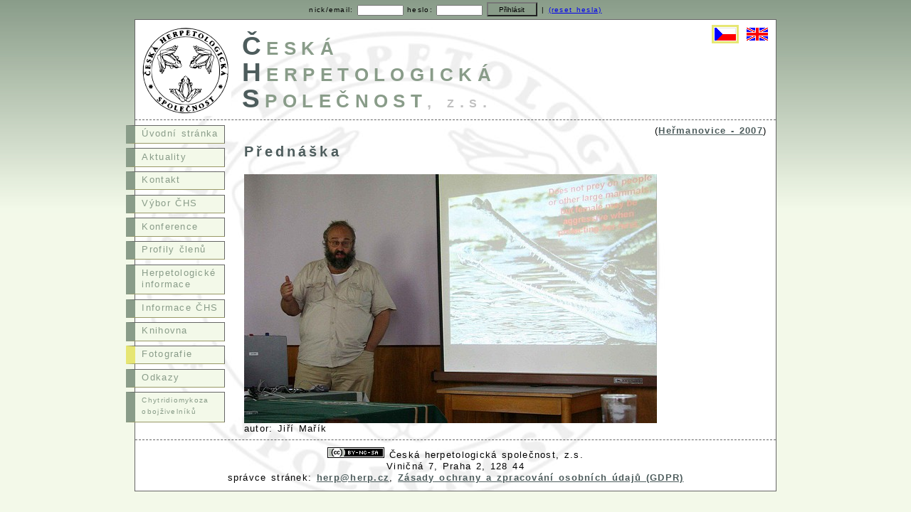

--- FILE ---
content_type: text/html; charset=UTF-8
request_url: https://herp.cz/1/9/106
body_size: 1510
content:

    <!DOCTYPE HTML PUBLIC "-//W3C//DTD HTML 4.01 Transitional//EN">
    <html>
        <head>
            <meta http-equiv="content-type" content="text/html; charset=UTF-8" >
            <link type="text/css" rel="stylesheet" href="/data/styly-2.css">
            <!--[if ie ]><link rel="stylesheet" type="text/css" href="/data/styly-ie.css"><![endif]-->
            <meta name="description" content="Česká herpetologická společnost" > 
            <title>Česká herpetologická společnost | Herp.cz</title>
        </head>


        <body> 
            
<div style="text-align:center; font-size: 0.8em; "> 
<form action="http://www.herp.cz/login-overeni.php" method="post">
nick/email: 
<input type="text" name="nick" size="10" style="width: 7em;  font-size: 0.9em; margin-top: -3px; padding-top: 0px; ">
heslo: 
<input type="password" name="heslo" size="10" style="width: 7em; font-size: 0.9em; margin-top: -3px; padding-top: 0px;">
<input type="submit" value="Přihlásit" style="width: 7em; height: 2em; font-size: 1em; margin-top: 3px; background-color: #899C89; ">
                <script type="text/javascript">

                    var url = "reset-hesla.php";

                    document.write(" | <a href='http://www.herp.cz/" + url + "' title='vygenerování nového hesla'>(reset hesla)</a>");
                </script>
            </form>
        </div>

        

        <div id="obsah"> 

            <div style="position: absolute; top: 35px; margin-left: 810px;"> <img src="/cz2.png" alt="Česky"> <a href="/2/9/106"><img src="/en.png" alt="English"></a></div> 
            <div id="hlavicka"> 
                <h1  id="top"><span style="color: #4D5C5C;">Č</span>eská <br><span style="color: #4D5C5C;">H</span>erpetologická <br><span style="color: #4D5C5C;">S</span>polečnost<span style="font-size: 60%; color: silver;">, z.s.</span></h1>
            </div> 

            <hr class="cleaner"> 

            <div id="levypanel"> 
                <div id="levypanel-obsah"> 
                    <ul id="navigace">

                        <li><a href="/">Úvodní stránka</a></li> <li><a href="/1/1/0">Aktuality</a></li> <li><a href="/1/10/0">Kontakt</a></li> <li><a href="/1/8/0">Výbor ČHS</a></li> <li><a href="/1/2/0">Konference</a></li> <li><a href="/1/11/0">Profily členů</a></li><li><a href="/1/3/0">Herpetologické informace</a></li><li><a href="/1/4/0">Informace ČHS</a></li><li><a href="/1/5/0">Knihovna</a></li><li><a href="/1/6/0" id="aktivniodkaz">Fotografie</a></li><!--<li><a href="/1/12/0">OPAL</a></li>--><li><a href="/1/7/0">Odkazy</a></li> 
                        <li><a href="http://chytrid.herp.cz/" target="_blank"><span style="font-size: 0.8em;">Chytridiomykoza obojživelníků</span></a></li>
                    </ul>
                </div> 
            </div> 

            <div id="hlavnipanel"> 
                <div id="hlavnipanel-obsah">
                    


<div style="text-align: right;">(<a href="/1/6/7">Heřmanovice - 2007</a>)</div>
<h1>Přednáška</h1>


<img alt="Přednáška" title="Přednáška" src="/f/106.jpg" width="580" height="350"><br>autor: Jiří Mařík
 


                </div> 
            </div> 

            <hr class="cleaner"> 

            <div id="paticka"> 
              <a rel="license" href="http://creativecommons.org/licenses/by-nc-sa/4.0/" title="Toto dílo podléhá licenci Creative Commons BY-NC-SA 4.0. Uveďte původ-Neužívejte dílo komerčně-Zachovejte licenci 4.0 Mezinárodní License"><img alt="Creative Commons BY-NC-SA 4.0" style="border-width:0" src="https://i.creativecommons.org/l/by-nc-sa/4.0/80x15.png" ></a> Česká herpetologická společnost, z.s. <br>Viničná 7, Praha 2, 128 44 <br>správce stránek: <a href="mailto:&#x68;&#x65;&#x72;&#x70;&commat;&#x68;&#x65;&#x72;&#x70;&period;&#x63;&#x7A;">&#x68;&#x65;&#x72;&#x70;&commat;&#x68;&#x65;&#x72;&#x70;&period;&#x63;&#x7A;</a>, 
                <a href="http://www.herp.cz/pdf/gdpr.pdf">Zásady ochrany a zpracování osobních údajů (GDPR)</a>
            </div> 

        </div> 

         



</body> 
</html>


--- FILE ---
content_type: text/css
request_url: https://herp.cz/data/styly-2.css
body_size: 910
content:
body 
{ 
margin:0; 
padding:0; 
background: url('/bgn1.jpg') repeat-x 0 0 #f3f9e9; text-align:center; 
font-family: Tahoma, "Lucida Grande CE", lucida, sans-serif; font-size: 0.8em; letter-spacing: 0.1em; line-height: 1.3em; word-spacing: 0.1em;
} 
h1 {font-size: 1.6em; color: #4D5C5C; letter-spacing: 0.2em; padding-bottom: 0.5em;}
h2 {font-size: 1.2em; color: #4D5C5C; letter-spacing: 0.2em;}
h3 {font-size: 1.1em; color: #4D5C5C; letter-spacing: 0.2em;}


#hlavnipanel-obsah a,#hlavnipanel-obsah a:link,#hlavnipanel-obsah a:active {color: #4D5C5C; font-weight: bold;}
#hlavnipanel-obsah a:visited {color: #4D5C5C; font-weight: bold;}
#hlavnipanel-obsah a:hover {color: #899C89; font-weight: bold;}
#paticka a,#paticka a:link,#paticka a:active {color: #4D5C5C; font-weight: bold;}
#paticka a:visited {color: #4D5C5C; font-weight: bold;}
#paticka a:hover {color: #899C89; font-weight: bold;}
a img {border: 0;}

#hlavicka 
{ 
padding: 10px;

border-bottom: 1px dashed #666666; 
background: url('/logo3.gif') no-repeat 5px 5px transparent;
height: 120px;
z-index:5;
} 

#obsah
{ 
width: 900px; /* 750 */
margin:1em auto; 
margin-top: -0.5em;
border: 1px solid #666666; 
text-align:left; 
background: url('/pozadi.jpg') no-repeat 0 10px white;
} 

#levypanel 
{ 
float: left;
width: 140px; 
margin:0;
margin-left: -13px;
padding:0;
z-index:5;


} 

#levypanel-obsah 
{ 
margin:0; 
padding: 0; 

} 

#hlavnipanel 
{ 
margin:0 0 0 140px; 
padding:0; 

} 

#hlavnipanel-obsah 
{ 
margin:0; 
padding: 0.5em 1em;
text-align: justify;

} 

#paticka 
{ 
padding: 10px; 
border-top: 1px dashed #666666; 
background: transparent; 
clear:both;
text-align: center;
} 

hr.cleaner 
{ 
clear:both; 
display: none 
}






#navigace 
{ 
position: absolute;
z-index:5;
color: #FFFFBF; 

padding: 0; 
margin: 0; 
width: 110px; 

} 

#navigace li 
{ 
list-style: none; 
margin: 0; 

} 

#navigace a 
{ 
display: block; 
text-decoration: none; 
margin-bottom: 0.5em; 
margin-top: 0.5em; 
color: #899C89; 
background: #f3f9e9; 
border-width: 1px; 
border-style: solid; 
border-color: #666666 #666666 #999966 #899C89; 
border-left: 1em solid #899C89; 
padding: 0.25em 0.5em 0.4em 0.75em; 
} 

#navigace a#aktivniodkaz { border-color: #666666 #666666 #999966 #E6E673; } 

#navigace a 
{ 
width: 99%; /* Důležité pro IE */ 
} 

#navigace a:hover, #navigace a#aktivniodkaz:hover 
{ 
background: #899C89; 
border-color: #CCCC99 #CCCC99 #666666 #E6E673; 
padding: 0.4em 0.35em 0.25em 0.9em; 
color: #f3f9e9;
} 

#navigace a:active, #navigace a#aktivniodkaz:active 
{ 
background: #CCCC99; 
border-color: #CCCC99; 
padding: 0.4em 0.35em 0.25em 0.9em; 
}
#top
{ font-variant: small-caps; font-size: 2.9em; margin-left: 140px; letter-spacing: 0.2em;
line-height: 1em; margin-top: 0px; padding-bottom: 0em; color: #899C89; padding-top: 8px;
}
.bezlok {width: 190px; height: 170px; float: left; clear: right; text-align: center; font-size: 0.9em;}
.bezlok img {text-align: center;}
